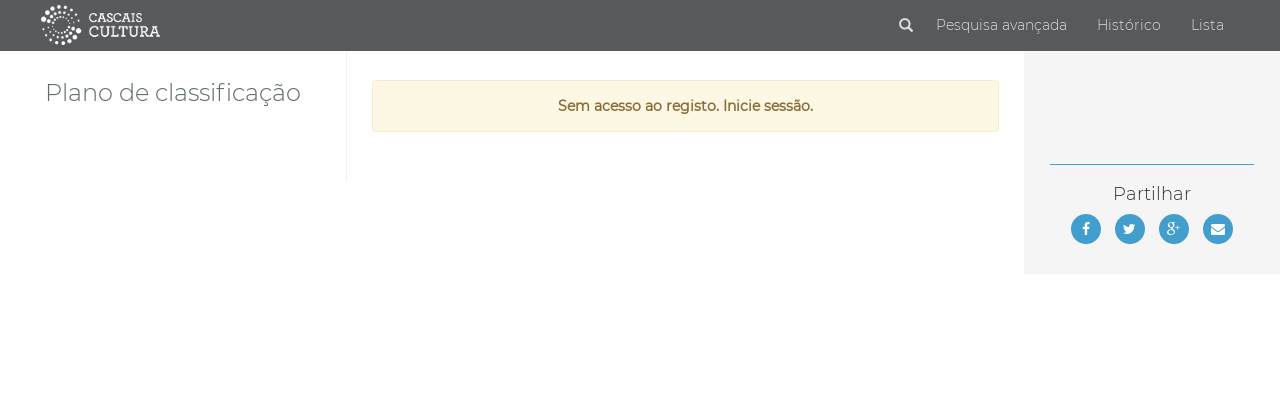

--- FILE ---
content_type: text/html; charset=utf-8
request_url: https://arquivodigital.cascais.pt/xarqweb/Result.aspx?id=174133&type=PCD
body_size: 33002
content:


<!DOCTYPE html>
<html xmlns="http://www.w3.org/1999/xhtml" lang="en">
<head><meta charset="utf-8" />
    <!-- Never runs in IE compatibility mode -->
    <meta http-equiv="X-UA-Compatible" content="IE=edge" /><meta name="viewport" content="width=device-width, initial-scale=1" /><title>
	X-arqWeb
</title>
    <!-- Styles -->
    <link rel="icon" href="images/Logo-arquivo-municipal_p-tab.png" /><link href="Content/bootstrap.min.css" rel="stylesheet" type="text/css" /><link href="Styles/XarqWebTheme.min.css" rel="stylesheet" /><link href="Content/photoswipe/photoswipe.css" rel="stylesheet" type="text/css" /><link href="Content/photoswipe/default-skin.css" rel="stylesheet" type="text/css" /><link href="Content/bootstrap-treeview.css" rel="stylesheet" type="text/css" /><link href="Styles/X-arqWeb.Master.min.css" rel="stylesheet" /><link href="https://maxcdn.bootstrapcdn.com/font-awesome/4.2.0/css/font-awesome.min.css" rel="stylesheet" /><link href="Content/jquery.auto-complete.css" rel="stylesheet" type="text/css" />
    <!-- scripts -->
    <script src="Scripts/jquery-3.7.1.min.js" type="text/javascript"></script>
    <script src="Scripts/bootstrap.min.js" type="text/javascript"></script>
    <!-- -->
    
</head>
<body id="body">
    <form method="post" action="./Result.aspx?id=174133&amp;type=PCD" id="form1">
<div class="aspNetHidden">
<input type="hidden" name="__EVENTTARGET" id="__EVENTTARGET" value="" />
<input type="hidden" name="__EVENTARGUMENT" id="__EVENTARGUMENT" value="" />
<input type="hidden" name="__VIEWSTATE" id="__VIEWSTATE" value="/[base64]/Wg27r/2rBCsrQlC" />
</div>

<script type="text/javascript">
//<![CDATA[
var theForm = document.forms['form1'];
if (!theForm) {
    theForm = document.form1;
}
function __doPostBack(eventTarget, eventArgument) {
    if (!theForm.onsubmit || (theForm.onsubmit() != false)) {
        theForm.__EVENTTARGET.value = eventTarget;
        theForm.__EVENTARGUMENT.value = eventArgument;
        theForm.submit();
    }
}
//]]>
</script>


<script src="/xarqweb/WebResource.axd?d=8e7ZkVfinbOWb0-XuUMVN4gwx1uYA_PQZJ8u-SGCMrIRc-9NDVq7cJffBABxW0Sv-n-Zasbe3zsbHAgf2uS2GDllx6RYfCYxe1Ja5oW8HOU1&amp;t=638628243619783110" type="text/javascript"></script>


<script type="text/javascript">
//<![CDATA[
function googleTranslateElementInit() {new google.translate.TranslateElement({pageLanguage: 'pt', includedLanguages: 'cs,de,el,en,es,fi,fr,hr,it,ja,nl,pl,pt,ru,sv,tr,uk,zh-CN', layout: google.translate.TranslateElement.InlineLayout.SIMPLE, autoDisplay: false}, 'google_translate_element');}//]]>
</script>

<script src="/xarqweb/ScriptResource.axd?d=yhwxaJT4xS3PzCtedK0oW-_iT6jtoktDj5eFV__qHErogfGf2FaURAKP4S8zG3p-m25J0E0qZyLXD4T5nmlYoUC-5-nKvfTafibgina3L2u4s2ABlOL2rzy6qEDwRDo3BPFJGJJDhROjzSU-VzXbtW8Ml0X8pqjhXB-2CyI5bo01&amp;t=2a9d95e3" type="text/javascript"></script>
<script src="/xarqweb/ScriptResource.axd?d=xzks7LdstYLahWr23GI2W6U_S64_dkBWVDDyMwzzAwcHfeQc81fIdg06tCuJTSvkSDbJqPbXtEp4_Q4bnFc01RNN4bwNRTPpHOlRgH7kTdPXA_4F3c3-rI5J7CdE_6MOn7W0x2hXtFM57FW_L5sbyK-YpvNgD7sA-Kx7kmyc0mUUqqKbFFqwoJQMyzd29WOJ0&amp;t=2a9d95e3" type="text/javascript"></script>
<div class="aspNetHidden">

	<input type="hidden" name="__VIEWSTATEGENERATOR" id="__VIEWSTATEGENERATOR" value="1029BD0B" />
	<input type="hidden" name="__EVENTVALIDATION" id="__EVENTVALIDATION" value="/wEdABXQBamBcpT4w2lvzSfELlARY5yMRMQEHDHdwhe7Z4xAMPoRihjdPa2sdolz+aczwqwhvqy6rKomsV58DTBhU1cz4RG5sdEoIUrWCcuEdEE0DycrD6vTmuciIqfH247hDmtvPT9wC8pv3G3eTFfgPu/cYmFVVjxez0UZsopAANTWv2qC9OF7Els+yX19Lqw9v8m4diuHAkuqG20bLHGK3hremdukzYasQ8X0Rl25tPvUy6DZOjjYd+7flBuDs+KcEfscYYAej+LNRutsxq2OMx9A1/[base64]" />
</div>
        <input name="ctl00$CurrentUser" type="hidden" id="CurrentUser" />
        <script type="text/javascript">
//<![CDATA[
Sys.WebForms.PageRequestManager._initialize('ctl00$MainScriptManager', 'form1', ['tctl00$ctl14','ctl14','tctl00$MainContent$SearchResultsUpdatePanel','MainContent_SearchResultsUpdatePanel','tctl00$MainContent$ctl02','MainContent_ctl02','tctl00$SimpleRequestModal$UpdatePanel1','SimpleRequestModal_UpdatePanel1'], [], [], 90, 'ctl00');
//]]>
</script>

        <div id="ctl14">
	
                <nav class="navbar navbar-default navbar-fixed-top">
                    <div class="container-fluid">
                        <div class="navbar-header">
                            <button type="button" class="navbar-toggle collapsed" data-toggle="collapse" data-target=".navbar-collapse" aria-label="Abrir menu">
                                <span class="icon-bar"></span>
                                <span class="icon-bar"></span>
                                <span class="icon-bar"></span>
                            </button>
                            <a href="Search.aspx" id="HomeNavBtn" aria-label="Página inicial">
                                <img class="hidden-sm hidden-xs" src="images/Logo-arquivo-municipal_p.png" alt="logotipo" />
                                <img class="visible-sm visible-xs" src="images/Logo-arquivo-municipal_p-xs.png" alt="logotipo" /></a>
                        </div>
                        <div class="collapse navbar-collapse">
                            
                            <ul class="nav navbar-nav navbar-right myNavbar">
                                <li>
                                    <div class="search-form searchbar" role="search" id="hiddenSearchBox" action="" method="get">
                                        <div class="input-group">
                                            <input name="ctl00$NavSearchInput" type="text" id="NavSearchInput" class="form-control NavSearchInput" placeholder="Pesquisar..." name="keywords" aria-label="Termos para pesquisa" onkeydown="if(event.which || event.keyCode){if ((event.which == 13)|| (event.keyCode == 13)) {document.getElementById(&#39;NavSearchInputBtn&#39;).click();return false;}} else {return true};" />
                                            <div class="input-group-btn">
                                                <a onclick="event.preventDefault();hiddenSearch(this);" id="NavSearchInputBtn" class="btn btn-default" type="submit" data-toggle="searchbar" data-target="#hiddenSearchBox" aria-label="Pesquisar" href="javascript:__doPostBack(&#39;ctl00$NavSearchInputBtn&#39;,&#39;&#39;)">
                            <span class="glyphicon glyphicon-search"></span> <span class="sr-only">Submit</span></a>
                                            </div>
                                        </div>
                                    </div>
                                </li>
                                <li id="HomeNav"></li>
                                <li id="SearchNav"><a href="SearchAdvanced.aspx" id="SearchNavBtn">Pesquisa avançada</a></li>
                                <li id="HistoryNav">
                                    <a onclick="event.preventDefault();openHistory();" id="HistoryNavBarBtn" title="Histórico de pesquisa" href="javascript:__doPostBack(&#39;ctl00$HistoryNavBarBtn&#39;,&#39;&#39;)">Histórico</a></li>
                                <li id="SavedResultsNav"><a href="SavedResults.aspx" id="SavedResultsNavBarBtn">Lista <span id="SavedResultsBadge" class="badge"></span></a></li>
                                
                                
                                <li id="LogInNav">
                                    </li>
                                <li id="LoggedInNav" class="dropdown">
                                    
                                </li>
                                <li id="HelpNav">
                                    </li>
                            </ul>
                        </div>
                    </div>
                </nav>
            
</div>
        <div id="BodyContent">
            
            <!-- Main Content Placeholder -->
            
    <!--styles -->
    <link href="Styles/Result.min.css" rel="stylesheet" />
    <!-- Scripts -->
    <script src="Scripts/Result-1.3.js" type="text/javascript"></script>
    <div id="MainContent_SearchResultsUpdatePanel" class="updatePanel">
	
            <div class="container-fluid" id="Result">
                <div class="row">
                    <div class="col col-md-4 col-sm-3 col-directory">
                        <div id="ResultDirectoryTree">
                            <h3 id="ResultDirectoryTreeTitle">
                                Plano de classificação</h3>
                            <div id="treeview" class="ResultTreeView">
                            </div>
                        </div>
                    </div>
                    <div id="MainContent_ctl02" class="ResultRightColumnsUpdatePanel">
		
                            <div id="ResultMain" class="col col-md-6 col-sm-6 col-content">
                                <div id="MainContent_GoBackContainer" class="goBackContainer" style="display:none;">
                                    <a id="MainContent_GoBackBtn" class="goBack" href="javascript:__doPostBack(&#39;ctl00$MainContent$GoBackBtn&#39;,&#39;&#39;)"><span class="glyphicon glyphicon-chevron-left"></span> Voltar aos resultados</a>
                                </div>
                                <span id="ResultContent"><div class="alert alert-warning" style="font-weight:bold;text-align:center;">Sem acesso ao registo. Inicie sessão.</div></span>
                                
                                
                            </div>
                            <div class="col col-md-2 col-sm-3 col-extra-content" id="ExtraContent">
                                <div class="image-container">
                                    
                                </div>
                                <div class="btnContainer">
                                    
<div class="resultBtnGroup">
    <a id="MainContent_SearchResultOptions_SaveResultBtn" class="btn btn-link resultBtn"></a>
    
      
      
    
    
    
       
    
    
    
    
    
    
    
    
    
    
    
</div>

                                </div>
                                <div class="share row row-centered">
                                    <div class="share col-md-11 col-xs-12 col-centered">
                                        <hr />
                                        <h4>
                                            Partilhar</h4>
                                        <div class="share-icons">
                                            <ul class="social-network social-circle">
                                                <li><a href="#" onclick="share('https://www.facebook.com/sharer/sharer.php?u=')"
                                                    class="icoFacebook" title="Facebook" target="_blank"><i class="fa fa-facebook"></i>
                                                </a></li>
                                                <li><a href="#" onclick="share('https://twitter.com/home?status=')" class="icoTwitter"
                                                    title="Twitter" target="_blank"><i class="fa fa-twitter"></i></a></li>
                                                <li><a href="#" onclick="share('https://plus.google.com/share?url=')" class="icoGoogle"
                                                    title="Google +" target="_blank"><i class="fa fa-google-plus"></i></a></li>
                                                <li>
                                                    <a href="#" class="icoEmail" title="Email" onclick="ShareAsEmail()" target="_top"><i class="fa fa-envelope"></i></a>
                                                </li>
                                            </ul>
                                        </div>
                                    </div>
                                </div>
                            </div>
                        
	</div>

                </div>
            </div>
            
<div class="modal fade" id="ResultModal">
  <div class="modal-dialog modal-lg" role="document">
    <div class="modal-content">
      <div class="modal-header">
        <button type="button" class="close" data-dismiss="modal" aria-label="Close">
          <span aria-hidden="true">&times;</span>
        </button>
        <h3 class="modal-title" id="TitleResultModal"></h3>
        <h4 class="modal-title" id="SubTitleResultModal"></h4>
      </div>
      <div id="SearchResultContent" class="modal-body"></div>
      <div class="modal-footer buttons">
        <a id="ResultModalAssociatedDocsBtn" class="btn btn-default">Ver como resultado de pesquisa</a>
      </div>
    </div><!-- /.modal-content -->
  </div><!-- /.modal-dialog -->
</div><!-- /.modal -->
        
</div>
    <script src="Scripts/SearchResultOptions-1.4.js" type="text/javascript"></script>

            
<div class="modal fade" id="HistoryModal">
    <div class="modal-dialog modal-lg" role="document">
        <div class="modal-content">
            <div class="modal-header">
                <button type="button" class="close" data-dismiss="modal" aria-label="Close">
                    <span aria-hidden="true">&times;</span>
                </button>
                <h3 id="HistoryControl_TitleHistoryModal" class="modal-title">Hist&#243;rico de pesquisas</h3>
            </div>
            <div><div class="panel-heading">
                    
                </div>
            <ul class="list-group modal-body">
                <li class="list-group-item unselectable" index="0"><span>N&#227;o foi realizada nenhuma pesquisa.</span></li>
            </ul></div>
            <div class="modal-footer buttons">
                
                
            </div>
        </div>
        <!-- /.modal-content -->
    </div>
    <!-- /.modal-dialog -->
</div>
<!-- /.modal -->

            

<div class="pswp" tabindex="-1" role="dialog" aria-hidden="true">

    <!-- Background of PhotoSwipe. 
         It's a separate element as animating opacity is faster than rgba(). -->
    <div class="pswp__bg"></div>

    <!-- Slides wrapper with overflow:hidden. -->
    <div class="pswp__scroll-wrap">

        <!-- Container that holds slides. 
            PhotoSwipe keeps only 3 of them in the DOM to save memory.
            Don't modify these 3 pswp__item elements, data is added later on. -->
        <div class="pswp__container">
            <div class="pswp__item"></div>
            <div class="pswp__item"></div>
            <div class="pswp__item"></div>
        </div>

        <!-- Default (PhotoSwipeUI_Default) interface on top of sliding area. Can be changed. -->
        <div class="pswp__ui pswp__ui--hidden">

            <div class="pswp__top-bar">

                <!--  Controls are self-explanatory. Order can be changed. -->

                <div class="pswp__counter"></div>

                <button class="pswp__button pswp__button--close" title="Close (Esc)"></button>

                <button class="pswp__button pswp__button--share" title="Share"></button>

                <button class="pswp__button pswp__button--fs" title="Toggle fullscreen"></button>

                <button class="pswp__button pswp__button--zoom" title="Zoom in/out"></button>

                <!-- Preloader demo http://codepen.io/dimsemenov/pen/yyBWoR -->
                <!-- element will get class pswp__preloader--active when preloader is running -->
                <div class="pswp__preloader">
                    <div class="pswp__preloader__icn">
                      <div class="pswp__preloader__cut">
                        <div class="pswp__preloader__donut"></div>
                      </div>
                    </div>
                </div>
            </div>

            <div class="pswp__share-modal pswp__share-modal--hidden pswp__single-tap">
                <div class="pswp__share-tooltip"></div> 
            </div>

            <button class="pswp__button pswp__button--arrow--left" title="Previous (arrow left)">
            </button>

            <button class="pswp__button pswp__button--arrow--right" title="Next (arrow right)">
            </button>

            <div class="pswp__caption">
                <div class="pswp__caption__center"></div>
            </div>

        </div>

    </div>

</div>
            
<div class="modal fade" id="RequestsModal">
  <div class="modal-dialog modal-lg" role="document">
    <div class="modal-content">
      <div class="modal-header">
        <button type="button" class="close" data-dismiss="modal" aria-label="Close">
          <span aria-hidden="true">&times;</span>
        </button>
        <h3 class="modal-title">Pedido de digitalização</h3>
      </div>
      <div class="modal-body">
                <iframe src="http://localhost/xarqdigitalizacaocontent/pedido.aspx?aux=0&AT=jfriu+TqVvZsMvw0rXPhw4JcrqHGNsqe+y+7yCURZ/vWI1cqmHGJE1O7htZZetym6PLK1qEoFtTL+d3M30YZQg==" id="RequestsModalControl_iframePedido"></iframe>
      </div>
    </div><!-- /.modal-content -->
  </div><!-- /.modal-dialog -->
</div><!-- /.modal -->
            
<div class="modal fade" id="SimpleRequestModal">
    <div class="modal-dialog modal-lg" role="document">
        <div class="modal-content">
            <div class="modal-header">
                <button type="button" class="close" data-dismiss="modal" aria-label="Close">
                    <span aria-hidden="true">&times;</span>
                </button>
                <h3 id="SimpleRequestModal_TitleSimpleRequestModal" class="modal-title">Pedido de reprodu&#231;&#227;o</h3>
            </div>
            <div id="SimpleRequestModal_UpdatePanel1">
	
                    <div id="SimpleRequestContainer">
                        <div class="row row-centered">
                            <div class="requerente">
                                <h4>
                                    Requerente</h4>
                                <div class="row form-group">
                                    <label for="name" class="col col-md-2 col-form-label">
                                        Nome:</label>
                                    <div class="col col-md-10">
                                        <input name="ctl00$SimpleRequestModal$RequerenteNome" type="text" id="SimpleRequestModal_RequerenteNome" class="form-control" name="name" />
                                    </div>
                                </div>
                                <div class="row form-group ">
                                    <div class="col col-md-6 inline">
                                        <label for="RequerenteEmail" class="col col-md-4">
                                            Email:</label>
                                        <div class="col col-md-8">
                                            <input name="ctl00$SimpleRequestModal$RequerenteEmail" type="text" id="SimpleRequestModal_RequerenteEmail" class="form-control" name="name" />
                                        </div>
                                    </div>
                                    <div class="col col-md-6 inline">
                                        <label for="RequerenteTelefone" class="col col-md-4">
                                            Telefone:</label>
                                        <div class="col col-md-8">
                                            <input name="ctl00$SimpleRequestModal$RequerenteTelefone" type="text" id="SimpleRequestModal_RequerenteTelefone" class="form-control" name="name" />
                                        </div>
                                    </div>
                                </div>
                                <div class="row form-group multiple-input">
                                    <label for="RequerenteMorada" class="col col-md-2">
                                        Morada:</label>
                                    <div class="col col-md-10">
                                        <div class="row">
                                            <div class="col col-md-12">
                                                <input name="ctl00$SimpleRequestModal$RequerenteMorada" type="text" id="SimpleRequestModal_RequerenteMorada" class="form-control" name="name" />
                                            </div>
                                        </div>
                                        <div class="row">
                                            <div class="col col-md-3 col-xs-3 inline-block">
                                                <input name="ctl00$SimpleRequestModal$RequerenteCodPostal" type="text" id="SimpleRequestModal_RequerenteCodPostal" class="form-control" name="name" />
                                            </div>
                                            <div class="col col-md-6 col-xs-4 inline-block">
                                                <input name="ctl00$SimpleRequestModal$RequerenteLocalidade" type="text" id="SimpleRequestModal_RequerenteLocalidade" class="form-control" name="name" />
                                            </div>
                                        </div>
                                    </div>
                                </div>
                            </div>
                            <div class="pedido">
                                <h4>
                                    Identificação do pedido (preencha pelo menos um dos campos)</h4>
                                <div class="row form-group">
                                    <label for="PedidoCodRef" class="col col-md-2 col-form-label">
                                        Cód. ref. documento:</label>
                                    <div class="col col-md-10">
                                        <input name="ctl00$SimpleRequestModal$PedidoCodRef" type="text" id="SimpleRequestModal_PedidoCodRef" class="form-control" name="name" />
                                    </div>
                                </div>
                                <div class="row form-group ">
                                    <div class="col col-md-6 inline">
                                        <label for="PedidoObra" class="col col-md-4">
                                            Obra:</label>
                                        <div class="col col-md-8">
                                            <input name="ctl00$SimpleRequestModal$PedidoObra" type="text" id="SimpleRequestModal_PedidoObra" class="form-control" name="name" />
                                        </div>
                                    </div>
                                    <div class="col col-md-6 inline">
                                        <label for="PedidoProcesso" class="col col-md-4">
                                            Processo de obra:</label>
                                        <div class="col col-md-8">
                                            <input name="ctl00$SimpleRequestModal$PedidoProcesso" type="text" id="SimpleRequestModal_PedidoProcesso" class="form-control" name="name" />
                                        </div>
                                    </div>
                                </div>
                                <div class="row form-group">
                                    <label for="PedidoMorada" class="col col-md-2 col-form-label">
                                        Morada da obra:</label>
                                    <div class="col col-md-10">
                                        <input name="ctl00$SimpleRequestModal$PedidoMorada" type="text" id="SimpleRequestModal_PedidoMorada" class="form-control" name="name" />
                                    </div>
                                </div>
                                <div class="row form-group">
                                    <label for="PedidoNotas" class="col col-md-2 col-form-label">
                                        Assunto:</label>
                                    <div class="col col-md-10">
                                        <input name="ctl00$SimpleRequestModal$PedidoNotas" type="text" id="SimpleRequestModal_PedidoNotas" class="form-control" name="name" />
                                    </div>
                                </div>
                                <div class="row row-centered buttons">
                                    <a id="SimpleRequestModal_EnviarPedido" class="btn btn-default" href="javascript:__doPostBack(&#39;ctl00$SimpleRequestModal$EnviarPedido&#39;,&#39;&#39;)">Enviar</a>
                                    <a id="SimpleRequestModal_CancelarPedido" class="btn btn-default" href="javascript:__doPostBack(&#39;ctl00$SimpleRequestModal$CancelarPedido&#39;,&#39;&#39;)">Limpar</a>
                                </div>
                                <span id="SimpleRequestModal_LabelError" class="textoCinzento2"></span>
                            </div>
                        </div>
                    </div>
                
</div>
        </div>
        <!-- /.modal-content -->
    </div>
    <!-- /.modal-dialog -->
</div>
<!-- /.modal -->

        </div>
        
        
        <div id="loading" class="spinner" style="display: none">
            <div class="bounce1"></div>
            <div class="bounce2"></div>
            <div class="bounce3"></div>
        </div>
        <div id="cookie-policy">
            <span class="cookie-info">Este site utiliza cookies para melhorar a sua experiência de utilização. Ao visitar o nosso site está a aceitar a nossa política de cookies. <a href="CookiePolicy.aspx">Mais informações</a> </span>
            <div class="cookie-policy-close">✖</div>
        </div>

        <div class="modal fade" id="LoginModal" role="dialog"
            aria-hidden="true">
            <div class="modal-dialog modal-sm">
                <div class="modal-content">
                    <div class="modal-header">
                        <button type="button" class="close" data-dismiss="modal">
                            <span aria-hidden="true">×</span><span class="sr-only"></span></button>
                        <h3 class="modal-title">
                            Entrar</h3>
                    </div>
                    <div class="modal-body">
                        <div class="form-group">
                            <label class="control-label" for="username">
                                Utilizador:
                            </label>
                            <input name="ctl00$username" type="text" id="username" required="" class="form-control input-medium" placeholder="Nome" autocomplete="username" />
                            <span id="invalidUserMessage" style="visibility: hidden" class="text-danger">
                                Introduza o seu nome de utilizador.
                            </span>
                        </div>
                        <div class="form-group">
                            <label class="control-label" for="password">
                                Palavra-passe:
                            </label>
                            <input name="ctl00$password" type="password" id="password" required="" class="form-control input-medium" placeholder="" autocomplete="current-password" />
                            <span id="invalidPasswordMessage" style="visibility: hidden" class="text-danger">
                                Introduza a sua palavra-passe.
                            </span>
                        </div>
                        <div class="form-group">
                        </div>


                        <div id="LoginErrorMessage" style="visibility: hidden">
                            <span class="text-danger">O nome de utilizador e/ou a palavra-passe não estão corretos.</span>
                        </div>

                        <div style="padding-bottom: 15px;">
                            <label class="control-label" for="signin"></label>
                            <div style="text-align: center">
                                <button id="signinBtn" type="button" class="btn btn-default">
                                    Entrar</button>
                                
                                <button id="resendEmailBtn" type="button" class="btn btn-default" style="display: none">Reenviar e-mail</button>
                            </div>
                        </div>
                        
                    </div>
                </div>
            </div>
        </div>
        
        

        <div class="modal fade modal-sub" id="MyAlertModal" role="dialog"
            aria-hidden="true">
            <div class="modal-dialog modal-dialog-centered modal-xs">
                <div class="modal-content">
                    <div class="modal-header">
                        <button type="button" class="close" data-dismiss="modal">
                            <span aria-hidden="true">×</span><span class="sr-only"></span></button>
                        <h3 class="modal-title" id="MyAlertModalTitle">Aviso</h3>
                    </div>
                    <div class="modal-body">
                        <div class="row">
                            <div class="col-xs-12">
                                <span id="MyAlertModalText"></span>
                            </div>
                        </div>
                    </div>
                </div>
            </div>
        </div>

        <!-- Scripts -->
        <script src="Scripts/photoswipe.min.js" type="text/javascript"></script>
        <script src="Scripts/photoswipe-ui-default.min.js" type="text/javascript"></script>
        <script src="Scripts/Controls/ImageViewer-1.1.js" type="text/javascript"></script>
        <script src="Scripts/jquery.auto-complete.min.js" type="text/javascript"></script>
        <script src="Scripts/Controls/LogIn.js" type="text/javascript"></script>
        <script type="text/javascript" src="https://translate.google.com/translate_a/element.js?cb=googleTranslateElementInit"></script>
        <script src="Scripts/X-arqWeb.Master-1.14.js" type="text/javascript"></script>
        <script src="Scripts/bootstrap-treeview.js" type="text/javascript"></script>
        <script src="Scripts/NavBarSearch.js" type="text/javascript"></script>
        <script src="Scripts/iframeResizer.contentWindow.min.js" type="text/javascript"></script>
        <script src="Scripts/bootstrap-confirmation.min.js" type="text/javascript"></script>
        <!-- /Scripts -->
    

<script type="text/javascript">
//<![CDATA[
updateSavedListNumber("0");//]]>
</script>
</form>
</body>
</html>


--- FILE ---
content_type: text/css
request_url: https://arquivodigital.cascais.pt/xarqweb/Styles/XarqWebTheme.min.css
body_size: 19320
content:
body{font-family:'Montserrat',sans-serif}h1,h2,h3,h4{font-weight:300}.navbar-default{background-color:#58595b;border-color:#58595b;font-weight:300;font-size:14px}.navbar-default .navbar-right{margin-right:0}.navbar-default .navbar-nav>li>a{color:#ddd}.navbar-default .navbar-nav>li>a:hover,.navbar-default .navbar-nav>li>a:focus{color:#429ecc}.navbar-default .navbar-toggle{border-color:#ddd;background-color:#ddd}.navbar-default .navbar-toggle:hover,.navbar-default .navbar-toggle:focus{background-color:#429ecc}.navbar-default .badge{background-color:#429ecc}.navbar-default .dropdown-menu{background-color:#fff}.navbar-default .dropdown-menu li>a:hover{background-color:transparent;color:#429ecc}.navbar .search-form .btn{color:#ddd !important}.navbar .search-form .btn:active,.navbar .search-form .btn:hover,.navbar .search-form .btn:focus{color:#429ecc !important}.navbar .search-form.open .input-group{border-left:2px solid #429ecc}.navbar .search-form .form-control,.navbar .search-form .form-control:focus{color:#ddd}:-ms-input-placeholder{color:#ddd}::-moz-placeholder{color:#ddd}:-moz-placeholder{color:#ddd}::-webkit-input-placeholder{color:#ddd}@media(max-width:767px){.navbar .search-form .input-group,.navbar .search-form.open .input-group{color:#ddd;border-left:2px solid #429ecc}}#SearchMainContent{transition:1s}#SearchXarqLogo{height:30%;background-repeat:no-repeat;background-position:center}#SearchImageContainer{background:rgba(0,0,0,0)}#SearchInputArea{background:rgba(0,0,0,0)}#SearchInputArea .form-control,#SearchInputArea .input-group-addon{border-radius:0}#SearchInputArea .form-control{color:#429ecc}#SearchInputArea .toggle-button{color:#fff}#SearchInputArea .toggle-button--tuli input[type=checkbox]:checked~.toggle-button__icon{background:#fff}#SearchInputArea .toggle-button--tuli .toggle-button__icon{background:transparent;border:2px solid #fff}#SearchInputArea .toggle-button--tuli .toggle-button__icon:before,#SearchInputArea .toggle-button--tuli .toggle-button__icon:after{background:#429ecc}#SearchInputArea .form-control:focus{border-color:#ccc;box-shadow:none;-moz-box-shadow:none;-webkit-box-shadow:none}#SearchInputArea .input-group-addon{background-color:#429ecc;border:1px solid #429ecc;color:#fff}#SearchInputArea .SearchAdvancedSearchBtn:hover{color:#429ecc}#SearchInputArea input{background:rgba(0,0,0,.5);border:none}#SearchInputArea .input-group{border:1px solid #949496}#SearchInputArea ::placeholder{color:#8e8e8e;opacity:1}#SearchInputArea :-ms-input-placeholder{color:#8e8e8e}#SearchInputArea ::-ms-input-placeholder{color:#8e8e8e}#SearchCollectionsContent .Header h1,#SearchLatestContainer .Header h1{color:#429ecc}#SearchCollectionsContent .Header h1:before,#SearchLatestContainer .Header h1:before,#SearchCollectionsContent .Header h1:after,#SearchLatestContainer .Header h1:after{background:#eee}#SearchCollectionsContent .ImageContainer a{text-decoration:none}#SearchCollectionsContent .thumbLabel{display:flex}@media(min-width:796px){#SearchCollectionsContent .thumbLabel{background:rgba(66,158,204,.8)}}#SearchCollectionsContent .thumbLabel h3{color:#fff}#SearchCollectionsContent .thumbLabel p{font-style:italic;color:#fff}#SearchCollectionsContent .caption{font-weight:300}#SearchCollectionsContent .caption a,#SearchCollectionsContent .caption h3{font-size:16px;color:#616c6f;font-weight:300}#SearchCollectionsContent .caption p{color:#429ecc;font-style:italic}#SearchCollectionsContent .ImageContainer{-webkit-box-shadow:5px 5px 9px -4px rgba(0,0,0,.55);-moz-box-shadow:5px 5px 9px -4px rgba(0,0,0,.55);box-shadow:5px 5px 9px -4px rgba(0,0,0,.55)}#SearchLatestContent{background:#429ecc}#SearchLatestContent .SearchLatestDigitalContent .labelContainer{background:#eee;color:#2c3137;font-weight:300}@media(min-width:1000px){#SearchLatestContent .SearchLatestDigitalContent .labelContainer{font-size:14px}}#SearchLatestContent .SearchLatestDigitalContent .resultContainer{-webkit-box-shadow:9px 10px 7px -4px rgba(0,0,0,.55);-moz-box-shadow:9px 10px 7px -4px rgba(0,0,0,.55);box-shadow:9px 10px 7px -4px rgba(0,0,0,.55)}#SearchLatestContent .owl-dot.active span,#SearchLatestContent .owl-dot:hover span{background:#616c6f}.CollectionImage:hover{transform:scale(1.2);-moz-transform:scale(1.2);-webkit-transform:scale(1.2);-o-transform:scale(1.2);-ms-transform:scale(1.2)}.tabbable-panel{border:1px solid #eee;font-size:21px;font-weight:200}.tabbable-panel .nav-pills li{border-bottom:4px solid #eee}.tabbable-panel .nav-pills li a{color:#949496}.tabbable-panel .nav-pills li:hover{border-bottom:4px solid #ddd}.tabbable-panel .nav-pills li:hover a{color:#949496}.tabbable-panel .nav-pills li.active{border-bottom:4px solid #429ecc}.tabbable-panel .nav-pills li.active a{color:#429ecc}.tabbable-panel .input-group-addon,.tabbable-panel .dropdown-menu>li>a,.tabbable-panel .form-control,.tabbable-panel .treeview{font-weight:200}.tabbable-panel .input-group-addon.removeBtn:hover{color:#429ecc}#SearchAdvancedContainer .toggle-button{color:#949496}#SearchAdvancedContainer .toggle-button--tuli input[type=checkbox]:checked~.toggle-button__icon{background:#ddd}#SearchAdvancedContainer .toggle-button--tuli .toggle-button__icon{background:#ddd;border:2px solid #ddd}#SearchAdvancedContainer .toggle-button--tuli .toggle-button__icon:before,#SearchAdvancedContainer .toggle-button--tuli .toggle-button__icon:after{background:#429ecc}#SearchAdvancedContainer .toggle-button label{font-size:16px}#SearchAdvancedContainer .searchFiltersLabel{color:#949496}.datepicker-dropdown{font-family:"Helvetica Neue",Helvetica,Arial,sans-serif}.SearchType .btn-default{color:#949496}.SearchType .btn-default.btn-on.active,.SearchType .btn-default:active,.SearchType .btn-default.active,.SearchType .open>.dropdown-toggle.btn-default{background-color:#429ecc;border-color:#949496;color:#fff}.SearchType .btn-default.btn-off.active{background-color:#429ecc;color:#fff}.SearchType .btn{font-size:14px}#SearchResultsHeader{color:#2c3137}#SearchResultsHeader .SearchAdvancedFilterInfo{font-size:14px;font-weight:300}#SearchResultsHeader .SearchAdvancedFilterInfo .info{background-color:#eee;color:#616c6f;border-radius:0;border:1px solid #ddd}#SearchResultsHeader .SearchAdvancedFilterInfo .info .glyphicon{color:#429ecc}#SearchResultsHeader .SearchAdvancedFilterInfo .operator{background:#ddd}#SearchResultsHeader .SearchAdvancedFilterInfo .edit{background-color:#eee}#SearchResultsHeader .button-group span{color:#616c6f}#SidebarNavHeader{color:#429ecc}#FiltersNavRow .nav-header label{font-weight:400;font-size:16px}#FiltersNavRow .tree-toggler:hover{color:#429ecc}#FiltersNavRow .toggle-button{color:#949496}#FiltersNavRow .toggle-button label{font-weight:300;font-size:12px}#FiltersNavRow .toggle-button--tuli input[type=checkbox]:checked~.toggle-button__icon{background:#429ecc;border:2px solid #429ecc}#FiltersNavRow .toggle-button--tuli .toggle-button__icon{border:1px solid #c6c6c6;background-color:#ddd}#FiltersNavRow .toggle-button--tuli .toggle-button__icon:before,#FiltersNavRow .toggle-button--tuli .toggle-button__icon:after{background:#fff}#FiltersNavRow a.seemore{color:#429ecc;font-size:12px}#FiltersNavRow a.seemore:hover{background:transparent;cursor:pointer}#FiltersNavRow label.noresults{font-weight:300}#FiltersNavRow #filterList li .nav-list label .badge{background-color:#eee;font-size:11px;color:#429ecc;font-weight:300}#FiltersNavRow input:checked+.slider{background-color:#429ecc}#FiltersNavRow input:focus+.slider{box-shadow:0 0 1px #429ecc}#SearchResults .highlight,#SavedResults .highlight{background-color:#ff0}#SearchResults .well,#SavedResults .well{background-color:#f5f5f5;border:1px solid #ddd;border-radius:0;-webkit-box-shadow:none;box-shadow:none;display:flex}#SearchResults .well .breadcrumb,#SavedResults .well .breadcrumb{background-color:#f5f5f5}#SearchResults .well .ResultSelection,#SavedResults .well .ResultSelection{min-width:30px;margin-right:10px;border-right-width:1px;border-right-style:solid;border-right-color:#ddd}#SearchResults .well .ResultContent,#SavedResults .well .ResultContent{flex-grow:1}#SearchResults .ResultMainContent .Composto>span>span:first-child,#SavedResults .ResultMainContent .Composto>span>span:first-child{font-weight:400;margin-left:5px}#SearchResults .ResultMainContent>span>span:first-child,#SavedResults .ResultMainContent>span>span:first-child{font-weight:300;font-size:22px;display:inline-block}#SearchResults .ResultMainContent>span>span:first-child a,#SavedResults .ResultMainContent>span>span:first-child a{color:#429ecc}#SearchResults .ResultMainContent .ellipsis-link,#SavedResults .ResultMainContent .ellipsis-link{display:block}#SearchResults .ResultMainContent>span>span>span:first-child:not(.highlight),#SavedResults .ResultMainContent>span>span>span:first-child:not(.highlight),#SearchResults .ResultMainContent .ligacao>span:not(.highlight),#SavedResults .ResultMainContent .ligacao>span:not(.highlight){font-weight:400}#SearchResults .ResultMainContent>span>span>span:not(.highlight):nth-child(n+3),#SavedResults .ResultMainContent>span>span>span:not(.highlight):nth-child(n+3){display:block;margin-left:45px}#SearchResults .ResultMainContent>span>span>span:not(:first-child),#SavedResults .ResultMainContent>span>span>span:not(:first-child),#SearchResults .ResultMainContent .ligacao>span>span:not(:first-child),#SavedResults .ResultMainContent .ligacao>span>span:not(:first-child),#SearchResults .ResultMainContent .descricao,#SavedResults .ResultMainContent .descricao{font-weight:300}#SearchResults .ResultMainContent .ligacao a,#SavedResults .ResultMainContent .ligacao a{color:#429ecc;font-weight:300}#SearchResults .ResultMainContent .ellipsis-link,#SavedResults .ResultMainContent .ellipsis-link{color:#429ecc}#SearchResults .ResultMainContent .Conteudo a,#SavedResults .ResultMainContent .Conteudo a{color:#429ecc}#SearchResults .ResultMainExtraContent .ImageInfo,#SavedResults .ResultMainExtraContent .ImageInfo{color:#429ecc}#SearchResults .breadcrumb-item a,#SavedResults .breadcrumb-item a{color:#2c3137;font-weight:300}#SearchResults .breadcrumb-item a .glyphicon-plus,#SavedResults .breadcrumb-item a .glyphicon-plus{color:#429ecc}#SearchResults .pagination>.active>a,#SavedResults .pagination>.active>a,#SearchResults .pagination>.active>span,#SavedResults .pagination>.active>span,#SearchResults .pagination>.active>a:hover,#SavedResults .pagination>.active>a:hover,#SearchResults .pagination>.active>span:hover,#SavedResults .pagination>.active>span:hover,#SearchResults .pagination>.active>a:focus,#SavedResults .pagination>.active>a:focus,#SearchResults .pagination>.active>span:focus,#SavedResults .pagination>.active>span:focus{background-color:#429ecc;border-color:#429ecc}#SearchResults .pagination>li:not(.active)>a,#SavedResults .pagination>li:not(.active)>a,#SearchResults .pagination>li:not(.active)>span,#SavedResults .pagination>li:not(.active)>span{color:#429ecc}#SearchResults .resultBtnGroup a,#SavedResults .resultBtnGroup a{font-weight:300;color:#429ecc}#SearchResults .resultBtnGroup a.Saved,#SavedResults .resultBtnGroup a.Saved{color:#616c6f}.ViewTypes{padding-left:0}@media(min-width:991px){.ViewTypes{text-align:right;width:20%}}@media(max-width:991px){.ViewTypes{padding-top:20px}}.ViewTypes .active{color:#429ecc}#ResultDirectoryTree h3{color:#616c6f}#ResultDirectoryTree .ResultTreeView>.list-group>.list-group-item>a{color:#000}#ResultDirectoryTree .seeAllLink,#ResultDirectoryTree .highlightNode{font-weight:400}@media(max-width:795px){#Result .col-directory{border-bottom:1px solid #eee}}#ResultMain{border-left:1px solid #eee}#ResultMain #ResultContent .Titulo{display:block;font-size:24px;font-weight:300;pointer-events:none;cursor:default;color:#429ecc}#ResultMain #ResultContent>span>span{font-weight:300;text-align:justify;text-justify:inter-word}#ResultMain #ResultContent>span>span>span:not(.ligacao)>span:last-child{font-weight:300}#ResultMain #ResultContent>span>span>span.ligacao>span>span:not(.titulo){font-weight:300}#ResultMain #ResultContent>span>span:first-child{font-weight:bold}#ResultMain #ResultContent .Composto>span>span:first-child{font-weight:400}#ResultMain #ResultContent .ligacao a{font-weight:300;color:#429ecc}#ResultMain .goBackContainer{font-size:15px;padding-bottom:20px}#ResultMain .goBackContainer .goBack{color:#429ecc;font-weight:300}#ResultMain .goBackContainer .goBack .glyphicon{font-weight:300}#ResultMain .goBackContainer .goBack:hover{cursor:pointer;font-style:none;text-decoration:none}#ExtraContent{background-color:#f5f5f5}#ExtraContent img.noaccess,#ExtraContent img.download{border:1px solid #eee}#ExtraContent .btnContainer .resultBtnGroup{text-align:center}#ExtraContent .btnContainer .btn{font-weight:300;color:#429ecc;font-size:15px}#ExtraContent .btnContainer .btn.Saved{color:#616c6f}#ExtraContent hr{border-top:1px solid #429ecc}.ResultRelatedContent h1,.ResultRelatedContent h2,.ResultRelatedContent h3,.ResultRelatedContent h4{color:#000}.ResultRelatedContent a{color:#429ecc}#LoanRequestContainer .pedido,#LoanRequestContainer .requerente{border:1px solid #eee}#LoanRequestContainer h2{color:#429ecc}#LoanRequestContainer .RequestTable .tableContainer{border-color:#616c6f}#LoanRequestContainer .RequestTable .DataGridRequestsConsult{border-color:#ddd}#LoanRequestContainer .RequestTable table .TableHeader{font-weight:300;background-color:#2c9ae7;color:#fff}#LoanRequestContainer .RequestTable table th,#LoanRequestContainer .RequestTable table td{border-color:#eee;font-weight:300}#LoanRequestContainer .RequestTable table .TableRow{background-color:#fff}#LoanRequestContainer .RequestTable table .TablePager{background-color:#f5f5f5;color:#2c9ae7}#LoanRequestContainer .RequestTable table .SelectedTableRow{background-color:#eee}#LoanRequestContainer .RequestTable a{color:#429ecc;font-weight:300}@media(max-width:795px){#LoanRequestContainer .DataGridRequestsConsult .glyphicon-remove::after{content:"Remover";text-indent:0;display:block;line-height:initial;font-family:"Helvetica Neue",Helvetica,Arial,sans-serif}#LoanRequestContainer #LoanRequestContainer .RequestTable table .TableRow:nth-child(odd){background:#f5f5f5}}#Help .header{color:#429ecc}#Help .panel-collapse{font-weight:300}#Help .panel-collapse .label{background-color:#429ecc}#Help .panel-heading:hover{cursor:pointer}#SavedResults{background-color:#eee}#SavedResults .header{margin-bottom:30px;background-color:#fff;border-bottom:1px solid #eee}#SavedResults .header .title{color:#429ecc}#SavedResults .header .button-group{padding-right:0}#SavedResults .header .button-group .btn-link:first-child{padding-left:0}@media(max-width:795px){#SavedResults .header .button-group .btn-link{padding-left:0}}#SavedResults .header .button-group a{color:#616c6f}#SavedResults .header .button-group a:hover{color:#429ecc}#SavedResults .list .well,#SavedResults .list .breadcrumb{background-color:#fff}#Footer{background:#ddd;font-size:14px;font-weight:300}#Footer h1,#Footer h2,#Footer h3,#Footer h4{font-size:16px}#Footer a,#Footer a:hover{color:#2c3137}#Footer .social-networks{color:#429ecc}#Footer hr{border-top:1px solid #429ecc}#Footer .google-translate{padding-left:15px}.buttons .btn{color:#429ecc;font-weight:300}.buttons .btn-default:hover:active,.buttons .btn-default.active:hover,.buttons .open>.dropdown-toggle.btn-default:hover,.buttons .btn-default:focus:active,.buttons .btn-default.active:focus,.buttons .open>.dropdown-toggle.btn-default:focus,.buttons .btn-default.focus:active,.buttons .btn-default.active.focus,.buttons .open>.dropdown-toggle.btn-default.focus{border-color:#ddd}.list-group .list-group-item{border-radius:0}.list-group .list-group-item span{font-weight:300}.list-group .list-group-item:hover{background-color:#eee;border-color:#ddd;color:#000;cursor:default}.list-group .list-group-item.active,.list-group .list-group-item.active:hover,.list-group .list-group-item.active:focus{background-color:#429ecc;border-color:#949496;color:#fff;cursor:default}.list-group .list-group-item span:hover,.list-group .list-group-item span:focus{cursor:default}.social-network a{background-color:#429ecc}.spinner>div{background-color:#429ecc}#SearchMainContent .goog-te-gadget-simple{background-color:#616c6f;border:#616c6f 1px solid}#SearchMainContent .goog-te-gadget-simple .goog-te-menu-value span{color:#fff !important}#SearchMainContent .goog-te-gadget-simple .goog-te-menu-value:hover{text-decoration:none}.goog-te-menu-frame.skiptranslate{box-shadow:none;-webkit-box-shadow:none;-moz-box-shadow:none}.autocomplete-suggestion b{color:#429ecc !important}#cookie-policy{background-color:#eee;border-top:1px solid #c6c6c6}#cookie-policy .cookie-policy-close{color:#429ecc}.footerinline{background-color:#58595b;border-color:#58595b;font-weight:300;font-size:14px;color:#ddd}.footerinline>div:first-child{margin-left:50px}.footerinline>div:last-child{margin-right:50px}.footerinline>div{height:50px;display:flex;align-items:center;align-content:center}.footerinline>div>div{margin-left:30px}.footerinline>div a{color:#ddd;text-decoration:none}.footerinline>div a>i{margin:0 5px 0 5px}.footerinline>div a:hover,.footerinline>div a:focus{color:#429ecc}.ResultMainRecordType{float:left;width:25px;height:25px;margin-right:8px;display:inline-block}.ResultMainRecordType img{width:25px;height:25px;border:0}#filters-toggle{color:#429ecc}#filter-toggle-container{background-color:#c6c6c6;-webkit-box-shadow:2px 2px 5px 0 rgba(0,0,0,.6);-moz-box-shadow:2px 2px 5px 0 rgba(0,0,0,.6);box-shadow:2px 2px 5px 0 rgba(0,0,0,.6)}#filter-toggle-container a{color:#429ecc}.modal-content{border-radius:0}.modal-content .close{opacity:1;font-size:40px;color:#429ecc}.modal-content .modal-header{background-color:#eee}.modal-content .modal-header .modal-title{color:#429ecc}.modal-content .modal-footer{border:0}#HistoryModal .list-group-item:first{border-top:1px solid #eee}#ResultModal .modal-dialog{overflow-y:initial !important}#ResultModal .modal-header h3{padding-bottom:10px}#ResultModal .modal-body{max-height:500px;overflow-y:auto;padding:0}#ResultModal .modal-body>div{border:1px solid #eee;border-width:0 1px 1px 0;padding:10px;line-height:1.8}#ResultModal .modal-body>div>a{color:#000;font-weight:300;font-size:14px}#ResultModal .modal-body>div>span{display:block}#ResultModal .modal-body>div>span>span{display:inline-block;vertical-align:top}#ResultModal .modal-body>div>span>:first-child{margin-right:5px;margin-left:5px}#ResultModal .modal-body>div>span>:not(:first-child){font-weight:300}#ResultModal .modal-body .Titulo{color:#429ecc}#ResultModal .modal-body .availability{padding:30px;font-weight:300;font-size:16px}#SimpleRequestModal label{font-weight:300;font-size:14px}#SimpleRequestModal .row,#SimpleRequestModal .col{margin-right:0;margin-left:0;padding-left:0;padding-right:0}#SimpleRequestModal .multipleInput .row{margin-bottom:5px}#SimpleRequestModal .form-control{font-weight:300}#SimpleRequestModal .inline:last-child label{text-align:center}#SimpleRequestModal .inline:last-child label{text-align:center}#SimpleRequestModal .inline-block:not(:first-child){padding-left:15px}#SimpleRequestModal .multiple-input .row:not(:last-child){padding-bottom:15px}#SimpleRequestModal label{font-weight:300;font-size:14px}#SimpleRequestModal .pedido,#SimpleRequestModal .requerente{text-align:left;padding:15px;border:1px solid #eee}#SimpleRequestModal h4{margin:0;margin-bottom:25px}#SimpleRequestModal h2,#SimpleRequestModal h3,#SimpleRequestModal h4{color:#429ecc}

--- FILE ---
content_type: text/css
request_url: https://arquivodigital.cascais.pt/xarqweb/Styles/Master/NavBarSearch.css
body_size: 3442
content:
/* NavBar Search */
.navbar .search-form {
    float: right;
    margin: 0;
    padding: 0;
    margin-top: 10px;
}

    .navbar .search-form .input-group {
        display: block;
        padding-right: 30px;
        width: 30px;
        overflow: hidden;
        border-left: 2px solid transparent;
        -webkit-transition: all 0.2s ease-in-out;
        transition: all 0.2s ease-in-out;
    }

        .navbar .search-form .input-group .NavSearchInput {
            visibility: hidden;
        }

    .navbar .search-form.open .input-group .NavSearchInput {
        visibility: visible;
    }

    .navbar .search-form.open .input-group {
        -webkit-transition: all 0.2s ease-in-out;
        transition: all 0.2s ease-in-out;
    }

    .navbar .search-form .form-control, .navbar .search-form .form-control:focus {
        height: 30px;
        padding: 6px 12px 0;
        border-radius: 0;
        box-shadow: none;
        font-size: 16px;
        background-color: transparent;
        border-color: transparent;
    }

        .navbar .search-form .form-control:focus {
            background-color: rgba(0,0,0,0.1);
        }

    .navbar .search-form .input-group-btn {
        display: block;
        position: absolute;
        right: 0;
        top: 0;
        width: 30px;
        height: 30px;
        z-index: 2;
    }

        .navbar .search-form .input-group-btn .icon {
            position: relative;
            bottom: -3px;
            left: -1px;
            font-size: 16px;
        }

    .navbar .search-form .btn {
        padding: 5px 8px;
        border-radius: 0;
        color: #dddddd;
        background-color: transparent;
        border: 1px solid transparent;
        -webkit-transition: all 0.2s ease-in-out;
        transition: all 0.2s ease-in-out;
    }

        .navbar .search-form .btn:active, .navbar .search-form .btn:hover, .navbar .search-form .btn:focus, .navbar .search-form.open .btn {
            -webkit-transition: all 0.2s ease-in-out;
            transition: all 0.2s ease-in-out;
            outline: none;
            outline: 0px auto -webkit-focus-ring-color;
            outline-offset: 0;
        }

    .navbar .search-form.open .input-group {
        width: 145px;
        -webkit-transition: width 0.3s ease-in-out;
        transition: width 0.3s ease-in-out;
    }

@media (max-width: 767px) {
    .navbar .search-form {
        float: none;
        margin-top: 0px;
        padding: 14px 0;
    }

        .navbar .search-form .input-group, .navbar .search-form.open .input-group {
            width: auto;
            -webkit-transition: none;
            transition: none;
        }

        .navbar .search-form .btn {
            -webkit-transition: none;
            transition: none;
        }
}

@media (min-width: 768px) and (max-width: 780px) {
    .navbar .search-form.open .input-group {
        width: 135px;
    }
}

@media (min-width: 980px) {
    .navbar .search-form.open .input-group {
        width: 230px;
    }
}

@media (min-width: 1300px) {
    .navbar .search-form .input-group-btn {
        width: 32px;
        height: 32px;
    }

        .navbar .search-form .input-group-btn .icon {
            font-size: 18px;
        }

    .navbar .search-form .form-control, .navbar .search-form .form-control:focus {
        height: 32px;
    }

    .navbar .search-form .input-group {
        padding-right: 32px;
        width: 32px;
    }
}

#HomeNavBtn > img {
    max-height: 50px;
}
/*End NavBar Search*/


--- FILE ---
content_type: text/css
request_url: https://arquivodigital.cascais.pt/xarqweb/Styles/Modals.min.css
body_size: 622
content:
.modal-body label,.modal-body span{font-weight:400;}#HistoryModal .modal-content .panel-heading h3{margin-top:20px;margin-top:10px;border:0;font-weight:400;}#HistoryModal .modal-content .modal-body{margin:0;padding:0;}#HistoryModal .modal-content .modal-body .list-group-item.unselectable{border:0;}#HistoryModal .modal-content .modal-body>li>a{width:auto;text-align:center;}#HistoryModal .modal-content .modal-body>li>a>span{padding:4px;}#RequestsModal .modal-content,#RequestsModal .modal-body{height:100%;}#RequestsModal .modal-body{background:#fff;text-align:center;overflow-x:auto;padding:0;}#RequestsModal iframe{overflow-y:auto;height:600px;width:100%;border:0;}#RequestsModal iframe .box_pedido_background{background:#fff;width:100%;border:0;margin:0 auto;}.modal-sub{position:fixed;top:100px;}

--- FILE ---
content_type: text/css
request_url: https://arquivodigital.cascais.pt/xarqweb/Styles/Result.min.css
body_size: 3596
content:
#BodyContent .updatePanel .container-fluid{padding-left:0;padding-right:0;}#Result{height:100%;}#Result .row:not(.share){margin-right:0;margin-left:0;}@media(min-width:796px){#Result .row:not(.share){height:100%;}}#Result .row:not(.share) .col{height:100%;padding-top:30px;padding-bottom:30px;}@media(max-width:795px){#Result .row:not(.share) .col-directory{padding-bottom:0;}#Result .row:not(.share) .col{width:100%;float:none;}}@media(min-width:796px){#Result .row:not(.share) .col-directory{width:27%;}#Result .row:not(.share) .col-content{width:53%;padding-left:25px;padding-right:25px;}#Result .row:not(.share) .col-extra-content{padding:0;width:20%;}}#Result .ResultRightColumnsUpdatePanel{height:100%;}#ResultDirectoryTree{width:85%;margin:0 auto;}#ResultDirectoryTree h3{text-align:center;padding-bottom:20px;margin:0;}#ResultDirectoryTree .ResultTreeView{overflow-y:auto;}#ResultDirectoryTree .ResultTreeView .list-group-item{padding:4px;margin:0;font-size:12px;overflow:hidden;max-width:98%;white-space:nowrap;text-overflow:ellipsis;}#ResultDirectoryTree .ResultTreeView span.indent{margin-left:3px;margin-right:3px;}#ResultContent>span{padding-right:15px;}#ResultContent>span>span{display:block;margin-top:2px;margin-bottom:2px;}#ResultContent>span>span:last-child:not(.ligacao){margin-bottom:0;}#ResultContent>span>span:first-child{font-weight:bold;margin:0;}#ResultContent .Titulo{margin-bottom:.3em;}#ResultContent .ligacao{display:inline-block;margin-right:10px;margin-bottom:15px;}#ResultContent .ligacao>span{display:block;margin-left:0;font-weight:400;}#ResultContent .Composto>span{display:block;}@media(min-width:796px){#ExtraContent img:first-child,#ExtraContent div:first-child{margin-top:30px;}}#ExtraContent img{margin-left:auto;margin-right:auto;width:100%;}#ExtraContent .btnContainer{margin:20px;}@media(max-width:796px){#ExtraContent .btnContainer{display:block;}}#ExtraContent .btnContainer .btn{text-align:left;white-space:normal;}@media(min-width:796px){#ExtraContent .btnContainer .btn{display:block;}}#ExtraContent .btnContainer .btn span{margin-right:10px;}#ExtraContent .share{margin-bottom:15px;margin-left:0;margin-right:0;text-align:center;}#ExtraContent .share .share-icons{max-height:30px;}#ExtraContent .share .share-icons a{height:30px;width:30px;font-size:14px;}#ExtraContent .share .share-icons a i{line-height:30px;}#ExtraContent .image-container{position:relative;}#ExtraContent .ImageCount{border:1px solid #eee;padding-right:3px;padding-left:3px;border-radius:2px;background:#fff;margin-bottom:7px;margin-right:7px;position:absolute;bottom:0;right:0;font-size:11px;font-weight:600;line-height:1.6;}.ResultRelatedContent h1,.ResultRelatedContent h2,.ResultRelatedContent h3,.ResultRelatedContent h4{margin-bottom:10px;}.ResultRelatedContent .resultContainer{width:18%;display:inline-block;margin-right:2%;vertical-align:top;margin-bottom:10px;}.ResultRelatedContent .link{display:block;padding-top:10px;font-weight:300;font-size:15px;}.ResultRelatedContent .imageContainer{background-size:100% 100%;}@media(max-width:575px){.ResultRelatedContent .imageContainer{height:80px;}}@media(min-width:576px) and (max-width:799px){.ResultRelatedContent .imageContainer{height:120px;}}@media(min-width:800px) and (max-width:1099px){.ResultRelatedContent .imageContainer{height:150px;}}@media(min-width:1100px) and (max-width:1299px){.ResultRelatedContent .imageContainer{height:175px;}}@media(min-width:1300px){.ResultRelatedContent .imageContainer{height:200px;}}.ResultRelatedContent .labelContainer{font-size:12px;padding-top:10px;word-wrap:break-word;font-weight:300;text-align:left;}@media print{a[href]:after{content:none !important;}body *{visibility:hidden;}#ResultContent,#ResultContent *{visibility:visible;}#ResultMain{position:absolute;left:0;top:0;}}

--- FILE ---
content_type: application/javascript
request_url: https://arquivodigital.cascais.pt/xarqweb/Scripts/X-arqWeb.Master-1.14.js
body_size: 14404
content:
$(document)
    //to solve multiple modal scrolling problem
    .on('hidden.bs.modal', '.modal', function () {
        $('.modal:visible').length && $(document.body).addClass('modal-open');
    })
    .on('change', 'textarea, input[type="text"], input[type="password"]', function () {
        //preventDangerousRequestException
        html = $(this).val(); //get the value
        //.replace("a" , "b")  works only on first occurrence of "a"
        html = html.replace(/< /g, "<"); //before: if there's space after < remove
        html = html.replace(/</g, "< "); // add space after <
        $(this).val(html); //set new value
    })
    .on('shown.mr.searchbar', function () {
        $('#NavSearchInput').focus();
    })
    //.on('keyup', '#NavSearchInput', function (e) {
    //    $(e.target).val($(e.target).val().replace(/</g, ''));
    //})
    //.on('keyup', '.SearchInput', function (e) {
    //    $(e.target).val($(e.target).val().replace(/</g, ''));
    //})
    .on('click', '#signinBtn', function (e) {
        HideMessage('LoginErrorMessage');
        var user = $('#username').val();
        if (user === '')
            validateForm('username');
        else
            resetForm('username');
        var password = $('#password').val();
        if (password === '')
            validateForm('password');
        else
            resetForm('password');
        if (user !== '' && password !== '') {
            $('#signinBtn').prop('disabled', true);
            $.ajax({
                type: "POST",
                url: "WebServices/XarqCommonWebService.asmx/LogIn",
                data: JSON.stringify({ user: user, password: password }),
                contentType: "application/json; charset=utf-8",
                success: function (res) {
                    $('#signinBtn').prop('disabled', false);
                    if (res.d.Success) {
                        if (res.d.Redirect !== '')
                            window.location.href = res.d.Redirect;
                        else
                            window.location.href = window.location.href;
                    } else {
                        if (res.d.EmailConfirmationRequired) {
                            alert('Precisa de confirmar o registo. Se não recebeu o email de confirmação carregue em "Reenviar email"');
                            $('#resendEmailBtn').show();
                            ResendEmailLogin = user;
                        }
                        else {
                            if (res.d.Message)
                                alert(res.d.Message);
                            ShowMessage('LoginErrorMessage');
                        }
                    }
                },
                error: function (res) {
                    $('#signinBtn').prop('disabled', false);
                    alert("Erro ao autenticar.");
                }
            });
        }
    });


function ClickOnEnter(event, target) {
    if (event.which === 13)  // the enter key code
    {
        $(target).click();
        return false;
    }
    return true;
}
$('#username').keypress(function (e) {
    return ClickOnEnter(e, '#signinBtn');
});
$('#password').keypress(function (e) {
    return ClickOnEnter(e, '#signinBtn');
});

function validateForm(id) {
    $('#' + id).addClass('has-error').next().css('visibility', 'visible');
}

function resetForm(id) {
    $('#' + id).removeClass('has-error').next().css('visibility', 'hidden');
}

function ShowMessage(id) {
    $('#' + id).css('visibility', 'visible');
}
function HideMessage(id) {
    $('#' + id).css('visibility', 'hidden');
}


function openLogIn() {
    $(document).ready(function (e) {
        $('#resendEmailBtn').hide();
        $('#LoginModal').modal();
    });
}

function openHistory() {
    $('#HistoryModal').modal();
}

function setActiveHistoryOption() {
    $('#HistoryModal .list-group-item').click(function () {
        if (!$(this).hasClass('unselectable')) {
            if ($(this).hasClass('active'))
                $(this).removeClass('active');
            else {
                $('#HistoryModal .list-group-item').each(function () {
                    $(this).removeClass('active');
                });
                $(this).addClass('active');
            }
        }
    });
}

//firefox displays "Please fill out field" if <button> doesn's have type="button"
function firefoxButtonFillMessageFix() {
    $('.pswp').find("button").attr('type', 'button');
}

function SearchHistory() {
    var active = $('#HistoryModal .active');
    if (active.length > 0) {
        var index = active.attr('index');
        $.ajax({
            type: "POST",
            url: "WebServices/SearchHistoryService.asmx/HistorySearch",
            data: JSON.stringify({ index: index }),
            contentType: "application/json; charset=utf-8",
            success: function (url) {
                if (url.d) {
                    window.location.href = url.d;
                } else {
                    alert("A sessão expirou. A página vai ser atualizada.");
                    window.location.href = window.location.href;
                }
            },
            error: function (url) {
                alert("Não foi possivel realizar a pesquisa.");
            }
        });
    }
}

function EditHistory() {
    var active = $('#HistoryModal .active');
    if (active.length > 0) {
        var index = active.attr('index');
        $.ajax({
            type: "POST",
            url: "WebServices/SearchHistoryService.asmx/EditHistorySearch",
            data: JSON.stringify({ index: index }),
            contentType: "application/json; charset=utf-8",
            success: function (url) {
                if (url.d) {
                    window.location.href = url.d
                } else {
                    alert("A sessão expirou. A página vai ser atualizada.");
                    window.location.href = window.location.href;
                }
            },
            error: function (url) {
                alert("Não foi possivel realizar a pesquisa.");
            }
        });
    }
}

function updateSavedListNumber(number) {
    if (parseInt(number) > 0) {
        $('#SavedResultsBadge').show();
        $('#SavedResultsBadge').text(number);
    } else {
        $('#SavedResultsBadge').hide();
    }
}

//function LogInHover() {
//    $('#LoggedInNav').hover(function () {
//        $('#LoggedInDrowpdown', this).show();
//    }, function () {
//        $('#LoggedInDrowpdown', this).hide();
//    });
//}

function NavbarDropdownHover() {
    $('.navbar li:has(.dropdown-toggle)').hover(function () {
        $('.dropdown-menu', this).show();
    }, function () {
        $('.dropdown-menu', this).hide();
    });
}

function GoogleTranslateNavbarUpdate() {
    $('body').css("top", "0");
}

function GetSavedResultsStorageNameDefault() {
    return 'xarq-savedresultslist';
}
function GetSavedResultsStorageName() {
    var storageName = GetSavedResultsStorageNameDefault();
    var currentUser = $('#CurrentUser');
    if (currentUser !== null)
        storageName += currentUser.val();
    return storageName;
}
function GetSavedResultsStorage(storageName) {
    var res = localStorage[storageName];
    if (res === null || res === undefined || res === 'null' || res === '')
        return '';
    else
        return res;
}

function removeQueryParam(parameter) {
    var url = new URL(window.location.href);
    url.searchParams.delete(parameter);
    window.history.pushState({}, '', url.href); // This will change the URL without reloading the page
}
$(document).ready(function (e) {
    removeQueryParam('auth'); 

    window.iFrameResizer = {
        readyCallback: function () {
            // scroll parent to top edge of iframe element
            window.parentIFrame.scrollToOffset(0, 0);
        }
    }
    setActiveHistoryOption();
    firefoxButtonFillMessageFix();
    //LogInHover();
    NavbarDropdownHover();
    GoogleTranslateNavbarUpdate();
    PolicyWarning();

    var listSavedResults = null;
    var storageName = GetSavedResultsStorageName();
    var storageNameDefault = GetSavedResultsStorageNameDefault();
    if (storageName !== storageNameDefault) {
        var storageDefault = GetSavedResultsStorage(storageNameDefault);
        if (storageDefault !== '') {
            localStorage[storageName] = storageDefault;
            localStorage[storageNameDefault] = null;
        }
    }
    var storage = GetSavedResultsStorage(storageName);
    if (storage !== '')
        listSavedResults = JSON.parse(storage);
    if (!$('#SavedResultsBadge').is(':visible') && listSavedResults !== null) {
        $.ajax({
            type: "POST",
            contentType: "application/json; charset=utf-8",
            url: "WebServices/SearchResultWebService.asmx/SetSavedResults",
            dataType: 'json',
            data: JSON.stringify({ 'listSavedResults': listSavedResults }),
            success: function (savedNumber) {
                updateSavedListNumber(savedNumber.d);
                if (savedNumber.d > 0)
                    if (typeof SaveToListRemoved !== "undefined")
                        UpdateSavedResultsPage();
            },
            error: function (data) { }
        });
    }
});

var prm = Sys.WebForms.PageRequestManager.getInstance();
prm.add_endRequest(function () {
    GoogleTranslateNavbarUpdate();
    //LogInHover();
    NavbarDropdownHover();
    PolicyWarning();
});


function Search(input, textboxID) {
    $.ajax({
        type: "POST",
        url: "WebServices/XarqCommonWebService.asmx/IsLoggedIn",
        data: JSON.stringify({}),
        contentType: "application/json; charset=utf-8",
        success: function (data) {
            if (data.d) {
                var text = $('.' + textboxID).val();
                if (text) {
                    $.ajax({
                        type: "POST",
                        url: "WebServices/XarqCommonWebService.asmx/SimpleSearch",
                        data: JSON.stringify({ text: text, ocr: $('#SearchBasicOCR').prop('checked') ?? false }),
                        contentType: "application/json; charset=utf-8",
                        success: function (data) {
                            window.location.href = data.d;
                        },
                        error: function (data) { }
                    });
                } else {
                    validateForm('NavBarSearch');
                }
            } else {
                openLogIn();
            }
        },
        error: function (data) { }
    });
}

function hiddenSearch(input) {
    var isVisible = $("#hiddenSearchBox").hasClass("open");
    if (isVisible) {
        Search(input, 'NavSearchInput');
    }
}

function RedirectToLoans(id) {
    RedirectToPageWithLogin('LoanRequest.aspx' + (id ? '?ID=' + id : ''));
}

function RedirectToReproduction(reproductionType) {
    if (reproductionType === "Always") {
        $('#RequestsModal').modal();
    } else {
        $.ajax({
            type: "POST",
            url: "WebServices/XarqCommonWebService.asmx/IsLoggedInNotDefault",
            data: JSON.stringify({}),
            contentType: "application/json; charset=utf-8",
            success: function (data) {
                if (data.d) {
                    $('#RequestsModal').modal();
                } else {
                    openLogIn();
                }
            },
            error: function (data) { }
        });
    }
}

function RedirectToSimpleRequest() {
    $('#SimpleRequestModal').modal();
}

function RedirectToPageWithLogin(strPage) {
    $.ajax({
        type: "POST",
        url: "WebServices/XarqCommonWebService.asmx/IsLoggedInNotDefault",
        data: JSON.stringify({}),
        contentType: "application/json; charset=utf-8",
        success: function (data) {
            if (data.d) {
                window.location.href = strPage;
            } else {
                $.ajax({
                    type: "POST",
                    url: "WebServices/XarqCommonWebService.asmx/SetPageToRedirect",
                    data: JSON.stringify({ url: strPage }),
                    contentType: "application/json; charset=utf-8",
                    success: function (data) {
                        openLogIn();
                    },
                    error: function (data) { }
                });
            }
        },
        error: function (data) { }
    });
}

function PolicyWarning() {
    if (!localStorage["xarq-policy-warning-disabled"]) {
        $.ajax({
            type: "POST",
            url: "WebServices/XarqCommonWebService.asmx/EnableCookiePolicy",
            data: JSON.stringify({}),
            contentType: "application/json; charset=utf-8",
            success: function (data) {
                if (data.d) {
                    $('#cookie-policy').show();
                    $('.cookie-policy-close').on('click', function () {
                        $(this).parent().hide();
                        localStorage.setItem('xarq-policy-warning-disabled', 'true');
                    });
                }
                else {
                    localStorage.setItem('xarq-policy-warning-disabled', 'true');
                }
            },
            error: function (data) { }
        });
    }
}

function isEmail(email) {
    var regex = /^([a-zA-Z0-9_.+-])+\@(([a-zA-Z0-9-])+\.)+([a-zA-Z0-9]{2,4})+$/;
    return regex.test(email);
}
function getParameterByName(name, url) {
    if (!url) url = window.location.href;
    name = name.replace(/[\[\]]/g, '\\$&');
    var regex = new RegExp('[?&]' + name + '(=([^&#]*)|&|#|$)', 'i'),
        results = regex.exec(url);
    if (!results) return null;
    if (!results[2]) return '';
    return decodeURIComponent(results[2].replace(/\+/g, ' '));
}

function MyAlert(message, title, html) {
    if (title === undefined)
        $('#MyAlertModalTitle').text('Aviso');
    else
        $('#MyAlertModalTitle').text(title);
    if (html)
        $('#MyAlertModalText').html(message);
    else
        $('#MyAlertModalText').text(message);
    $('#MyAlertModal').modal();
}

--- FILE ---
content_type: application/javascript
request_url: https://arquivodigital.cascais.pt/xarqweb/Scripts/Result-1.3.js
body_size: 3253
content:
$(document)
    .ready(function () {
        SocialPreventDefault();
    });

function SocialPreventDefault() {
    $('.share-icons a').click(function (e) {
        e.preventDefault();
    });
}


function AddHierarchyTree(strTipo, nMFN, query, seeMore) {
    $.ajax({
        type: "POST",
        url: "WebServices/HierarchyTreeWebService.asmx/GetHierarchyTree",
        data: JSON.stringify({ strTipo: strTipo, nMFN: nMFN, query: query, seeMore: seeMore }),
        contentType: "application/json; charset=utf-8",
        dataType: "json",
        success: OnSuccess,
        error: OnErrorCall
    });

    function OnSuccess(response) {
        InitTree(response.d);
    }

    function OnErrorCall(response) { console.log(response.d); }
}

function InitTree(tree) {
    var $Tree = $('#treeview').treeview({
        data: tree,
        showBorder: false,
        expandIcon: 'glyphicon glyphicon-chevron-right',
        collapseIcon: 'glyphicon glyphicon-chevron-down',
        highlightSelected: false,
        selectedColor: "white",
        enableLinks: true,
        levels: 10,
        selectable: false,
        showIcon: true
    });
    $Tree.treeview('expandAll', { silent: true });
}

function FillHierarchyTree(strTipo, nMFN, query, nElemMFN, from) {
    $.ajax({
        type: "POST",
        url: "WebServices/HierarchyTreeWebService.asmx/GetNextHierarchyTree",
        data: JSON.stringify({ strTipo: strTipo, nMFN: nMFN, query: query, nElemMFN: nElemMFN, from: from }),
        contentType: "application/json; charset=utf-8",
        dataType: "json",
        success: function (response) {
            var tree = $('#treeview').treeview(true);
            var nodeId = $('.seeAllLink').closest('li.list-group-item').attr('data-nodeId');
            var nodeAdd = tree.findNodes(nodeId, 'nodeId')[0];
            var nodeParent = tree.getParents(nodeAdd);
            tree.removeNode(nodeAdd);
            tree.addNode(response.d, nodeParent);
        },
        error: function (response) { console.log(response.d); }
    });
}

/* Jquery alternative for document ready for triggers of update panel */
var prm = Sys.WebForms.PageRequestManager.getInstance();
prm.add_endRequest(function () {
    SocialPreventDefault();
});

function moveTitleTopWhenAut() {
    var titles = $('#ResultContent a.Titulo');
    titles.each(function () {
        while (!$(this).parent().parent().is(':first-child'))
            switchWithPreviousElement(this);
    });
}

function switchWithPreviousElement(element) {
    var temp = $(element).parent().parent().prev();
    $(element).parent().parent().after(temp);
    $(element).parent().parent().prev().remove();
}


function share(url, title) {
    var width = 626;
    var height = 436;
    var yourPageToShare = location.href;
    var sharerUrl = url + encodeURIComponent(yourPageToShare);
    var l = window.screenX + (window.outerWidth - width) / 2;
    var t = window.screenY + (window.outerHeight - height) / 2;
    var winProps = ['width=' + width, 'height=' + height, 'left=' + l, 'top=' + t, 'status=no', 'resizable=yes', 'toolbar=no', 'menubar=no', 'scrollbars=yes'].join(',');
    var win = window.open(sharerUrl, 'share', winProps);
}

function ShareAsEmail() {
    var link = 'mailto:' + "" + '?subject=' + document.title + '&body=' + encodeURIComponent(window.location.href);
    window.open(link);
}

--- FILE ---
content_type: application/javascript
request_url: https://arquivodigital.cascais.pt/xarqweb/Scripts/SearchResultOptions-1.4.js
body_size: 6608
content:
function openResultAssociatedDocsModal(title, content) {
    $("#ResultModal").modal();
    $("#TitleResultModal").html("<span><span class=\"glyphicon glyphicon-file\"></span> Documentos Associados</span>");
    $("#SubTitleResultModal").html(title);
    $("#SearchResultContent").html(content);
}

function openResultLocalizationModal(title, content) {
    $("#ResultModal").modal();
    $("#TitleResultModal").html("<span><span class=\"glyphicon glyphicon-map-marker\"></span> Localização</span>");
    $("#SubTitleResultModal").html(title);
    $("#SearchResultContent").html(content);
    $("#ResultModal .modal-footer").hide();
}

function openSimpleModal(content) {
    $("#ResultModal").modal();
    $("#TitleResultModal").html("<span><span class=\"glyphicon glyphicon-info-sign\"></span> Disponibilidade</span>");
    $("#SearchResultContent").html("<div class=\"availability\">" + content + "</div>");
    $("#ResultModal .modal-footer").hide();
}

function EmptyResults() {
    $.ajax({
        type: "POST",
        contentType: "application/json; charset=utf-8",
        url: "WebServices/SearchResultWebService.asmx/EmptySavedResults",
        data: JSON.stringify({}),
        success: function (data) {
            var storageName = GetSavedResultsStorageName();
            localStorage[storageName] = null;
            window.location.href = window.location.href;
        },
        error: function (data) { }
    });
}

function SaveToList(btn, nMFN, strTipo) {
    var removed = false;
    var $btn = $(btn);
    var $glyphicon = $btn.find('span');
    if ($btn.text().trim() === "Adicionar à lista") {
        $btn.text(' Remover da lista');
        $btn.addClass("Saved");
    } else {
        $btn.text(' Adicionar à lista');
        $btn.removeClass("Saved");
        removed = true;
    }
    $btn.prepend($glyphicon);

    var storageName = GetSavedResultsStorageName();
    $.ajax({
        type: "POST",
        contentType: "application/json; charset=utf-8",
        url: "WebServices/SearchResultWebService.asmx/UpdateSavedResults",
        data: JSON.stringify({ nMFN: nMFN, strTipo: strTipo }),
        success: function (savedNumber) {
            var $savedResultsBadge = $('#SavedResultsBadge');
            if (savedNumber.d !== 0) {
                $savedResultsBadge.text(savedNumber.d);
                $savedResultsBadge.css("display", "");
            } else
                $savedResultsBadge.css("display", "none");
            if (savedNumber === 0)
                localStorage[storageName] = null;
            else
                $.ajax({
                    type: "POST",
                    contentType: "application/json; charset=utf-8",
                    url: "WebServices/SearchResultWebService.asmx/GetSavedResults",
                    success: function (data) {
                        localStorage[storageName] = JSON.stringify(data.d);
                        if (removed && typeof SaveToListRemoved !== "undefined")
                            SaveToListRemoved(btn, nMFN, strTipo);
                    },
                    error: function (data) { }
                });
        },
        error: function (data) { }
    });


}

function GetAssociatedDocs(nMFN, strTipo, infoPesquisaStr) {
    $.ajax({
        type: "POST",
        contentType: "application/json; charset=utf-8",
        url: "WebServices/SearchResultWebService.asmx/GetAssociatedDocsContent",
        data: JSON.stringify({ nMFN: nMFN, strTipo: strTipo, infoPesquisaStr: infoPesquisaStr }),
        success: function (data) {
            var associatedDocsInfo = data.d;
            var content = associatedDocsInfo.content;
            if (!content) {
                content = "<div>Não existem documentos associados</div>";
                //hide associated docs button
            }

            var $associatedDocsSearchBtn = $('#ResultModalAssociatedDocsBtn');
            $associatedDocsSearchBtn.show();
            if (associatedDocsInfo.url) {
                $associatedDocsSearchBtn.attr('href', associatedDocsInfo.url);
                $associatedDocsSearchBtn.click(function () {
                    $.ajax({
                        type: "POST",
                        contentType: "application/json; charset=utf-8",
                        url: "WebServices/SearchResultWebService.asmx/AssociatedDocsSearchPageCall",
                        data: JSON.stringify({}),
                        success: function (data) { },
                        error: function (data) { }
                    });
                });
            } else
                $associatedDocsSearchBtn.hide();

            openResultAssociatedDocsModal(associatedDocsInfo.title, content);
        },
        error: function (data) { }
    });
}

function OpenLocalization(nMFN, strTipo) {
    $.ajax({
        type: "POST",
        contentType: "application/json; charset=utf-8",
        url: "WebServices/SearchResultWebService.asmx/GetLocalizationInfo",
        data: JSON.stringify({ nMFN: nMFN, strTipo: strTipo }),
        success: function (data) {
            var localizationInfo = data.d;
            openResultLocalizationModal(localizationInfo.title, localizationInfo.content);
        },
        error: function (data) { }
    });
}

function EditSearchAdvanced(strTipo, search) {
    $.ajax({
        type: "POST",
        contentType: "application/json; charset=utf-8",
        url: "WebServices/SearchResultWebService.asmx/EditSearchAdvanced",
        data: JSON.stringify({ strTipo: strTipo, search: search }),
        success: function (data) {
            window.location.href = data.d;
        },
        error: function (data) { }
    });
}

function RemoveSearchAdvancedField(strTipo, search, index) {
    $.ajax({
        type: "POST",
        contentType: "application/json; charset=utf-8",
        url: "WebServices/SearchResultWebService.asmx/RemoveSearchAdvancedField",
        data: JSON.stringify({ strTipo: strTipo, search: search, index: index }),
        success: function (data) {
            window.location.href = data.d;
        },
        error: function (data) { }
    });
}

function EmailResults() {
    $.ajax({
        type: "POST",
        contentType: "application/json; charset=utf-8",
        url: "WebServices/SearchResultWebService.asmx/GetResultsEmailParams",
        data: JSON.stringify({ strURL: window.location.href.substring(0, window.location.href.lastIndexOf("/"))}),
        success: function (data) {
            if (data && data.d.length > 0) {
                ShareAsEmail(data.d[0], data.d[1]);
            }
        },
        error: function (data) { }
    });
}